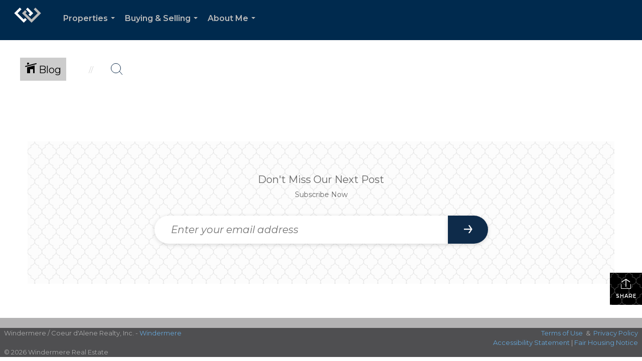

--- FILE ---
content_type: text/html; charset=utf-8
request_url: https://www.google.com/recaptcha/api2/anchor?ar=1&k=6LdmtrYUAAAAAAHk0DIYZUZov8ZzYGbtAIozmHtV&co=aHR0cHM6Ly9kcmVhbWluZ29maWRhaG8uY29tOjQ0Mw..&hl=en&v=PoyoqOPhxBO7pBk68S4YbpHZ&size=invisible&anchor-ms=20000&execute-ms=30000&cb=t06z93suvaig
body_size: 48708
content:
<!DOCTYPE HTML><html dir="ltr" lang="en"><head><meta http-equiv="Content-Type" content="text/html; charset=UTF-8">
<meta http-equiv="X-UA-Compatible" content="IE=edge">
<title>reCAPTCHA</title>
<style type="text/css">
/* cyrillic-ext */
@font-face {
  font-family: 'Roboto';
  font-style: normal;
  font-weight: 400;
  font-stretch: 100%;
  src: url(//fonts.gstatic.com/s/roboto/v48/KFO7CnqEu92Fr1ME7kSn66aGLdTylUAMa3GUBHMdazTgWw.woff2) format('woff2');
  unicode-range: U+0460-052F, U+1C80-1C8A, U+20B4, U+2DE0-2DFF, U+A640-A69F, U+FE2E-FE2F;
}
/* cyrillic */
@font-face {
  font-family: 'Roboto';
  font-style: normal;
  font-weight: 400;
  font-stretch: 100%;
  src: url(//fonts.gstatic.com/s/roboto/v48/KFO7CnqEu92Fr1ME7kSn66aGLdTylUAMa3iUBHMdazTgWw.woff2) format('woff2');
  unicode-range: U+0301, U+0400-045F, U+0490-0491, U+04B0-04B1, U+2116;
}
/* greek-ext */
@font-face {
  font-family: 'Roboto';
  font-style: normal;
  font-weight: 400;
  font-stretch: 100%;
  src: url(//fonts.gstatic.com/s/roboto/v48/KFO7CnqEu92Fr1ME7kSn66aGLdTylUAMa3CUBHMdazTgWw.woff2) format('woff2');
  unicode-range: U+1F00-1FFF;
}
/* greek */
@font-face {
  font-family: 'Roboto';
  font-style: normal;
  font-weight: 400;
  font-stretch: 100%;
  src: url(//fonts.gstatic.com/s/roboto/v48/KFO7CnqEu92Fr1ME7kSn66aGLdTylUAMa3-UBHMdazTgWw.woff2) format('woff2');
  unicode-range: U+0370-0377, U+037A-037F, U+0384-038A, U+038C, U+038E-03A1, U+03A3-03FF;
}
/* math */
@font-face {
  font-family: 'Roboto';
  font-style: normal;
  font-weight: 400;
  font-stretch: 100%;
  src: url(//fonts.gstatic.com/s/roboto/v48/KFO7CnqEu92Fr1ME7kSn66aGLdTylUAMawCUBHMdazTgWw.woff2) format('woff2');
  unicode-range: U+0302-0303, U+0305, U+0307-0308, U+0310, U+0312, U+0315, U+031A, U+0326-0327, U+032C, U+032F-0330, U+0332-0333, U+0338, U+033A, U+0346, U+034D, U+0391-03A1, U+03A3-03A9, U+03B1-03C9, U+03D1, U+03D5-03D6, U+03F0-03F1, U+03F4-03F5, U+2016-2017, U+2034-2038, U+203C, U+2040, U+2043, U+2047, U+2050, U+2057, U+205F, U+2070-2071, U+2074-208E, U+2090-209C, U+20D0-20DC, U+20E1, U+20E5-20EF, U+2100-2112, U+2114-2115, U+2117-2121, U+2123-214F, U+2190, U+2192, U+2194-21AE, U+21B0-21E5, U+21F1-21F2, U+21F4-2211, U+2213-2214, U+2216-22FF, U+2308-230B, U+2310, U+2319, U+231C-2321, U+2336-237A, U+237C, U+2395, U+239B-23B7, U+23D0, U+23DC-23E1, U+2474-2475, U+25AF, U+25B3, U+25B7, U+25BD, U+25C1, U+25CA, U+25CC, U+25FB, U+266D-266F, U+27C0-27FF, U+2900-2AFF, U+2B0E-2B11, U+2B30-2B4C, U+2BFE, U+3030, U+FF5B, U+FF5D, U+1D400-1D7FF, U+1EE00-1EEFF;
}
/* symbols */
@font-face {
  font-family: 'Roboto';
  font-style: normal;
  font-weight: 400;
  font-stretch: 100%;
  src: url(//fonts.gstatic.com/s/roboto/v48/KFO7CnqEu92Fr1ME7kSn66aGLdTylUAMaxKUBHMdazTgWw.woff2) format('woff2');
  unicode-range: U+0001-000C, U+000E-001F, U+007F-009F, U+20DD-20E0, U+20E2-20E4, U+2150-218F, U+2190, U+2192, U+2194-2199, U+21AF, U+21E6-21F0, U+21F3, U+2218-2219, U+2299, U+22C4-22C6, U+2300-243F, U+2440-244A, U+2460-24FF, U+25A0-27BF, U+2800-28FF, U+2921-2922, U+2981, U+29BF, U+29EB, U+2B00-2BFF, U+4DC0-4DFF, U+FFF9-FFFB, U+10140-1018E, U+10190-1019C, U+101A0, U+101D0-101FD, U+102E0-102FB, U+10E60-10E7E, U+1D2C0-1D2D3, U+1D2E0-1D37F, U+1F000-1F0FF, U+1F100-1F1AD, U+1F1E6-1F1FF, U+1F30D-1F30F, U+1F315, U+1F31C, U+1F31E, U+1F320-1F32C, U+1F336, U+1F378, U+1F37D, U+1F382, U+1F393-1F39F, U+1F3A7-1F3A8, U+1F3AC-1F3AF, U+1F3C2, U+1F3C4-1F3C6, U+1F3CA-1F3CE, U+1F3D4-1F3E0, U+1F3ED, U+1F3F1-1F3F3, U+1F3F5-1F3F7, U+1F408, U+1F415, U+1F41F, U+1F426, U+1F43F, U+1F441-1F442, U+1F444, U+1F446-1F449, U+1F44C-1F44E, U+1F453, U+1F46A, U+1F47D, U+1F4A3, U+1F4B0, U+1F4B3, U+1F4B9, U+1F4BB, U+1F4BF, U+1F4C8-1F4CB, U+1F4D6, U+1F4DA, U+1F4DF, U+1F4E3-1F4E6, U+1F4EA-1F4ED, U+1F4F7, U+1F4F9-1F4FB, U+1F4FD-1F4FE, U+1F503, U+1F507-1F50B, U+1F50D, U+1F512-1F513, U+1F53E-1F54A, U+1F54F-1F5FA, U+1F610, U+1F650-1F67F, U+1F687, U+1F68D, U+1F691, U+1F694, U+1F698, U+1F6AD, U+1F6B2, U+1F6B9-1F6BA, U+1F6BC, U+1F6C6-1F6CF, U+1F6D3-1F6D7, U+1F6E0-1F6EA, U+1F6F0-1F6F3, U+1F6F7-1F6FC, U+1F700-1F7FF, U+1F800-1F80B, U+1F810-1F847, U+1F850-1F859, U+1F860-1F887, U+1F890-1F8AD, U+1F8B0-1F8BB, U+1F8C0-1F8C1, U+1F900-1F90B, U+1F93B, U+1F946, U+1F984, U+1F996, U+1F9E9, U+1FA00-1FA6F, U+1FA70-1FA7C, U+1FA80-1FA89, U+1FA8F-1FAC6, U+1FACE-1FADC, U+1FADF-1FAE9, U+1FAF0-1FAF8, U+1FB00-1FBFF;
}
/* vietnamese */
@font-face {
  font-family: 'Roboto';
  font-style: normal;
  font-weight: 400;
  font-stretch: 100%;
  src: url(//fonts.gstatic.com/s/roboto/v48/KFO7CnqEu92Fr1ME7kSn66aGLdTylUAMa3OUBHMdazTgWw.woff2) format('woff2');
  unicode-range: U+0102-0103, U+0110-0111, U+0128-0129, U+0168-0169, U+01A0-01A1, U+01AF-01B0, U+0300-0301, U+0303-0304, U+0308-0309, U+0323, U+0329, U+1EA0-1EF9, U+20AB;
}
/* latin-ext */
@font-face {
  font-family: 'Roboto';
  font-style: normal;
  font-weight: 400;
  font-stretch: 100%;
  src: url(//fonts.gstatic.com/s/roboto/v48/KFO7CnqEu92Fr1ME7kSn66aGLdTylUAMa3KUBHMdazTgWw.woff2) format('woff2');
  unicode-range: U+0100-02BA, U+02BD-02C5, U+02C7-02CC, U+02CE-02D7, U+02DD-02FF, U+0304, U+0308, U+0329, U+1D00-1DBF, U+1E00-1E9F, U+1EF2-1EFF, U+2020, U+20A0-20AB, U+20AD-20C0, U+2113, U+2C60-2C7F, U+A720-A7FF;
}
/* latin */
@font-face {
  font-family: 'Roboto';
  font-style: normal;
  font-weight: 400;
  font-stretch: 100%;
  src: url(//fonts.gstatic.com/s/roboto/v48/KFO7CnqEu92Fr1ME7kSn66aGLdTylUAMa3yUBHMdazQ.woff2) format('woff2');
  unicode-range: U+0000-00FF, U+0131, U+0152-0153, U+02BB-02BC, U+02C6, U+02DA, U+02DC, U+0304, U+0308, U+0329, U+2000-206F, U+20AC, U+2122, U+2191, U+2193, U+2212, U+2215, U+FEFF, U+FFFD;
}
/* cyrillic-ext */
@font-face {
  font-family: 'Roboto';
  font-style: normal;
  font-weight: 500;
  font-stretch: 100%;
  src: url(//fonts.gstatic.com/s/roboto/v48/KFO7CnqEu92Fr1ME7kSn66aGLdTylUAMa3GUBHMdazTgWw.woff2) format('woff2');
  unicode-range: U+0460-052F, U+1C80-1C8A, U+20B4, U+2DE0-2DFF, U+A640-A69F, U+FE2E-FE2F;
}
/* cyrillic */
@font-face {
  font-family: 'Roboto';
  font-style: normal;
  font-weight: 500;
  font-stretch: 100%;
  src: url(//fonts.gstatic.com/s/roboto/v48/KFO7CnqEu92Fr1ME7kSn66aGLdTylUAMa3iUBHMdazTgWw.woff2) format('woff2');
  unicode-range: U+0301, U+0400-045F, U+0490-0491, U+04B0-04B1, U+2116;
}
/* greek-ext */
@font-face {
  font-family: 'Roboto';
  font-style: normal;
  font-weight: 500;
  font-stretch: 100%;
  src: url(//fonts.gstatic.com/s/roboto/v48/KFO7CnqEu92Fr1ME7kSn66aGLdTylUAMa3CUBHMdazTgWw.woff2) format('woff2');
  unicode-range: U+1F00-1FFF;
}
/* greek */
@font-face {
  font-family: 'Roboto';
  font-style: normal;
  font-weight: 500;
  font-stretch: 100%;
  src: url(//fonts.gstatic.com/s/roboto/v48/KFO7CnqEu92Fr1ME7kSn66aGLdTylUAMa3-UBHMdazTgWw.woff2) format('woff2');
  unicode-range: U+0370-0377, U+037A-037F, U+0384-038A, U+038C, U+038E-03A1, U+03A3-03FF;
}
/* math */
@font-face {
  font-family: 'Roboto';
  font-style: normal;
  font-weight: 500;
  font-stretch: 100%;
  src: url(//fonts.gstatic.com/s/roboto/v48/KFO7CnqEu92Fr1ME7kSn66aGLdTylUAMawCUBHMdazTgWw.woff2) format('woff2');
  unicode-range: U+0302-0303, U+0305, U+0307-0308, U+0310, U+0312, U+0315, U+031A, U+0326-0327, U+032C, U+032F-0330, U+0332-0333, U+0338, U+033A, U+0346, U+034D, U+0391-03A1, U+03A3-03A9, U+03B1-03C9, U+03D1, U+03D5-03D6, U+03F0-03F1, U+03F4-03F5, U+2016-2017, U+2034-2038, U+203C, U+2040, U+2043, U+2047, U+2050, U+2057, U+205F, U+2070-2071, U+2074-208E, U+2090-209C, U+20D0-20DC, U+20E1, U+20E5-20EF, U+2100-2112, U+2114-2115, U+2117-2121, U+2123-214F, U+2190, U+2192, U+2194-21AE, U+21B0-21E5, U+21F1-21F2, U+21F4-2211, U+2213-2214, U+2216-22FF, U+2308-230B, U+2310, U+2319, U+231C-2321, U+2336-237A, U+237C, U+2395, U+239B-23B7, U+23D0, U+23DC-23E1, U+2474-2475, U+25AF, U+25B3, U+25B7, U+25BD, U+25C1, U+25CA, U+25CC, U+25FB, U+266D-266F, U+27C0-27FF, U+2900-2AFF, U+2B0E-2B11, U+2B30-2B4C, U+2BFE, U+3030, U+FF5B, U+FF5D, U+1D400-1D7FF, U+1EE00-1EEFF;
}
/* symbols */
@font-face {
  font-family: 'Roboto';
  font-style: normal;
  font-weight: 500;
  font-stretch: 100%;
  src: url(//fonts.gstatic.com/s/roboto/v48/KFO7CnqEu92Fr1ME7kSn66aGLdTylUAMaxKUBHMdazTgWw.woff2) format('woff2');
  unicode-range: U+0001-000C, U+000E-001F, U+007F-009F, U+20DD-20E0, U+20E2-20E4, U+2150-218F, U+2190, U+2192, U+2194-2199, U+21AF, U+21E6-21F0, U+21F3, U+2218-2219, U+2299, U+22C4-22C6, U+2300-243F, U+2440-244A, U+2460-24FF, U+25A0-27BF, U+2800-28FF, U+2921-2922, U+2981, U+29BF, U+29EB, U+2B00-2BFF, U+4DC0-4DFF, U+FFF9-FFFB, U+10140-1018E, U+10190-1019C, U+101A0, U+101D0-101FD, U+102E0-102FB, U+10E60-10E7E, U+1D2C0-1D2D3, U+1D2E0-1D37F, U+1F000-1F0FF, U+1F100-1F1AD, U+1F1E6-1F1FF, U+1F30D-1F30F, U+1F315, U+1F31C, U+1F31E, U+1F320-1F32C, U+1F336, U+1F378, U+1F37D, U+1F382, U+1F393-1F39F, U+1F3A7-1F3A8, U+1F3AC-1F3AF, U+1F3C2, U+1F3C4-1F3C6, U+1F3CA-1F3CE, U+1F3D4-1F3E0, U+1F3ED, U+1F3F1-1F3F3, U+1F3F5-1F3F7, U+1F408, U+1F415, U+1F41F, U+1F426, U+1F43F, U+1F441-1F442, U+1F444, U+1F446-1F449, U+1F44C-1F44E, U+1F453, U+1F46A, U+1F47D, U+1F4A3, U+1F4B0, U+1F4B3, U+1F4B9, U+1F4BB, U+1F4BF, U+1F4C8-1F4CB, U+1F4D6, U+1F4DA, U+1F4DF, U+1F4E3-1F4E6, U+1F4EA-1F4ED, U+1F4F7, U+1F4F9-1F4FB, U+1F4FD-1F4FE, U+1F503, U+1F507-1F50B, U+1F50D, U+1F512-1F513, U+1F53E-1F54A, U+1F54F-1F5FA, U+1F610, U+1F650-1F67F, U+1F687, U+1F68D, U+1F691, U+1F694, U+1F698, U+1F6AD, U+1F6B2, U+1F6B9-1F6BA, U+1F6BC, U+1F6C6-1F6CF, U+1F6D3-1F6D7, U+1F6E0-1F6EA, U+1F6F0-1F6F3, U+1F6F7-1F6FC, U+1F700-1F7FF, U+1F800-1F80B, U+1F810-1F847, U+1F850-1F859, U+1F860-1F887, U+1F890-1F8AD, U+1F8B0-1F8BB, U+1F8C0-1F8C1, U+1F900-1F90B, U+1F93B, U+1F946, U+1F984, U+1F996, U+1F9E9, U+1FA00-1FA6F, U+1FA70-1FA7C, U+1FA80-1FA89, U+1FA8F-1FAC6, U+1FACE-1FADC, U+1FADF-1FAE9, U+1FAF0-1FAF8, U+1FB00-1FBFF;
}
/* vietnamese */
@font-face {
  font-family: 'Roboto';
  font-style: normal;
  font-weight: 500;
  font-stretch: 100%;
  src: url(//fonts.gstatic.com/s/roboto/v48/KFO7CnqEu92Fr1ME7kSn66aGLdTylUAMa3OUBHMdazTgWw.woff2) format('woff2');
  unicode-range: U+0102-0103, U+0110-0111, U+0128-0129, U+0168-0169, U+01A0-01A1, U+01AF-01B0, U+0300-0301, U+0303-0304, U+0308-0309, U+0323, U+0329, U+1EA0-1EF9, U+20AB;
}
/* latin-ext */
@font-face {
  font-family: 'Roboto';
  font-style: normal;
  font-weight: 500;
  font-stretch: 100%;
  src: url(//fonts.gstatic.com/s/roboto/v48/KFO7CnqEu92Fr1ME7kSn66aGLdTylUAMa3KUBHMdazTgWw.woff2) format('woff2');
  unicode-range: U+0100-02BA, U+02BD-02C5, U+02C7-02CC, U+02CE-02D7, U+02DD-02FF, U+0304, U+0308, U+0329, U+1D00-1DBF, U+1E00-1E9F, U+1EF2-1EFF, U+2020, U+20A0-20AB, U+20AD-20C0, U+2113, U+2C60-2C7F, U+A720-A7FF;
}
/* latin */
@font-face {
  font-family: 'Roboto';
  font-style: normal;
  font-weight: 500;
  font-stretch: 100%;
  src: url(//fonts.gstatic.com/s/roboto/v48/KFO7CnqEu92Fr1ME7kSn66aGLdTylUAMa3yUBHMdazQ.woff2) format('woff2');
  unicode-range: U+0000-00FF, U+0131, U+0152-0153, U+02BB-02BC, U+02C6, U+02DA, U+02DC, U+0304, U+0308, U+0329, U+2000-206F, U+20AC, U+2122, U+2191, U+2193, U+2212, U+2215, U+FEFF, U+FFFD;
}
/* cyrillic-ext */
@font-face {
  font-family: 'Roboto';
  font-style: normal;
  font-weight: 900;
  font-stretch: 100%;
  src: url(//fonts.gstatic.com/s/roboto/v48/KFO7CnqEu92Fr1ME7kSn66aGLdTylUAMa3GUBHMdazTgWw.woff2) format('woff2');
  unicode-range: U+0460-052F, U+1C80-1C8A, U+20B4, U+2DE0-2DFF, U+A640-A69F, U+FE2E-FE2F;
}
/* cyrillic */
@font-face {
  font-family: 'Roboto';
  font-style: normal;
  font-weight: 900;
  font-stretch: 100%;
  src: url(//fonts.gstatic.com/s/roboto/v48/KFO7CnqEu92Fr1ME7kSn66aGLdTylUAMa3iUBHMdazTgWw.woff2) format('woff2');
  unicode-range: U+0301, U+0400-045F, U+0490-0491, U+04B0-04B1, U+2116;
}
/* greek-ext */
@font-face {
  font-family: 'Roboto';
  font-style: normal;
  font-weight: 900;
  font-stretch: 100%;
  src: url(//fonts.gstatic.com/s/roboto/v48/KFO7CnqEu92Fr1ME7kSn66aGLdTylUAMa3CUBHMdazTgWw.woff2) format('woff2');
  unicode-range: U+1F00-1FFF;
}
/* greek */
@font-face {
  font-family: 'Roboto';
  font-style: normal;
  font-weight: 900;
  font-stretch: 100%;
  src: url(//fonts.gstatic.com/s/roboto/v48/KFO7CnqEu92Fr1ME7kSn66aGLdTylUAMa3-UBHMdazTgWw.woff2) format('woff2');
  unicode-range: U+0370-0377, U+037A-037F, U+0384-038A, U+038C, U+038E-03A1, U+03A3-03FF;
}
/* math */
@font-face {
  font-family: 'Roboto';
  font-style: normal;
  font-weight: 900;
  font-stretch: 100%;
  src: url(//fonts.gstatic.com/s/roboto/v48/KFO7CnqEu92Fr1ME7kSn66aGLdTylUAMawCUBHMdazTgWw.woff2) format('woff2');
  unicode-range: U+0302-0303, U+0305, U+0307-0308, U+0310, U+0312, U+0315, U+031A, U+0326-0327, U+032C, U+032F-0330, U+0332-0333, U+0338, U+033A, U+0346, U+034D, U+0391-03A1, U+03A3-03A9, U+03B1-03C9, U+03D1, U+03D5-03D6, U+03F0-03F1, U+03F4-03F5, U+2016-2017, U+2034-2038, U+203C, U+2040, U+2043, U+2047, U+2050, U+2057, U+205F, U+2070-2071, U+2074-208E, U+2090-209C, U+20D0-20DC, U+20E1, U+20E5-20EF, U+2100-2112, U+2114-2115, U+2117-2121, U+2123-214F, U+2190, U+2192, U+2194-21AE, U+21B0-21E5, U+21F1-21F2, U+21F4-2211, U+2213-2214, U+2216-22FF, U+2308-230B, U+2310, U+2319, U+231C-2321, U+2336-237A, U+237C, U+2395, U+239B-23B7, U+23D0, U+23DC-23E1, U+2474-2475, U+25AF, U+25B3, U+25B7, U+25BD, U+25C1, U+25CA, U+25CC, U+25FB, U+266D-266F, U+27C0-27FF, U+2900-2AFF, U+2B0E-2B11, U+2B30-2B4C, U+2BFE, U+3030, U+FF5B, U+FF5D, U+1D400-1D7FF, U+1EE00-1EEFF;
}
/* symbols */
@font-face {
  font-family: 'Roboto';
  font-style: normal;
  font-weight: 900;
  font-stretch: 100%;
  src: url(//fonts.gstatic.com/s/roboto/v48/KFO7CnqEu92Fr1ME7kSn66aGLdTylUAMaxKUBHMdazTgWw.woff2) format('woff2');
  unicode-range: U+0001-000C, U+000E-001F, U+007F-009F, U+20DD-20E0, U+20E2-20E4, U+2150-218F, U+2190, U+2192, U+2194-2199, U+21AF, U+21E6-21F0, U+21F3, U+2218-2219, U+2299, U+22C4-22C6, U+2300-243F, U+2440-244A, U+2460-24FF, U+25A0-27BF, U+2800-28FF, U+2921-2922, U+2981, U+29BF, U+29EB, U+2B00-2BFF, U+4DC0-4DFF, U+FFF9-FFFB, U+10140-1018E, U+10190-1019C, U+101A0, U+101D0-101FD, U+102E0-102FB, U+10E60-10E7E, U+1D2C0-1D2D3, U+1D2E0-1D37F, U+1F000-1F0FF, U+1F100-1F1AD, U+1F1E6-1F1FF, U+1F30D-1F30F, U+1F315, U+1F31C, U+1F31E, U+1F320-1F32C, U+1F336, U+1F378, U+1F37D, U+1F382, U+1F393-1F39F, U+1F3A7-1F3A8, U+1F3AC-1F3AF, U+1F3C2, U+1F3C4-1F3C6, U+1F3CA-1F3CE, U+1F3D4-1F3E0, U+1F3ED, U+1F3F1-1F3F3, U+1F3F5-1F3F7, U+1F408, U+1F415, U+1F41F, U+1F426, U+1F43F, U+1F441-1F442, U+1F444, U+1F446-1F449, U+1F44C-1F44E, U+1F453, U+1F46A, U+1F47D, U+1F4A3, U+1F4B0, U+1F4B3, U+1F4B9, U+1F4BB, U+1F4BF, U+1F4C8-1F4CB, U+1F4D6, U+1F4DA, U+1F4DF, U+1F4E3-1F4E6, U+1F4EA-1F4ED, U+1F4F7, U+1F4F9-1F4FB, U+1F4FD-1F4FE, U+1F503, U+1F507-1F50B, U+1F50D, U+1F512-1F513, U+1F53E-1F54A, U+1F54F-1F5FA, U+1F610, U+1F650-1F67F, U+1F687, U+1F68D, U+1F691, U+1F694, U+1F698, U+1F6AD, U+1F6B2, U+1F6B9-1F6BA, U+1F6BC, U+1F6C6-1F6CF, U+1F6D3-1F6D7, U+1F6E0-1F6EA, U+1F6F0-1F6F3, U+1F6F7-1F6FC, U+1F700-1F7FF, U+1F800-1F80B, U+1F810-1F847, U+1F850-1F859, U+1F860-1F887, U+1F890-1F8AD, U+1F8B0-1F8BB, U+1F8C0-1F8C1, U+1F900-1F90B, U+1F93B, U+1F946, U+1F984, U+1F996, U+1F9E9, U+1FA00-1FA6F, U+1FA70-1FA7C, U+1FA80-1FA89, U+1FA8F-1FAC6, U+1FACE-1FADC, U+1FADF-1FAE9, U+1FAF0-1FAF8, U+1FB00-1FBFF;
}
/* vietnamese */
@font-face {
  font-family: 'Roboto';
  font-style: normal;
  font-weight: 900;
  font-stretch: 100%;
  src: url(//fonts.gstatic.com/s/roboto/v48/KFO7CnqEu92Fr1ME7kSn66aGLdTylUAMa3OUBHMdazTgWw.woff2) format('woff2');
  unicode-range: U+0102-0103, U+0110-0111, U+0128-0129, U+0168-0169, U+01A0-01A1, U+01AF-01B0, U+0300-0301, U+0303-0304, U+0308-0309, U+0323, U+0329, U+1EA0-1EF9, U+20AB;
}
/* latin-ext */
@font-face {
  font-family: 'Roboto';
  font-style: normal;
  font-weight: 900;
  font-stretch: 100%;
  src: url(//fonts.gstatic.com/s/roboto/v48/KFO7CnqEu92Fr1ME7kSn66aGLdTylUAMa3KUBHMdazTgWw.woff2) format('woff2');
  unicode-range: U+0100-02BA, U+02BD-02C5, U+02C7-02CC, U+02CE-02D7, U+02DD-02FF, U+0304, U+0308, U+0329, U+1D00-1DBF, U+1E00-1E9F, U+1EF2-1EFF, U+2020, U+20A0-20AB, U+20AD-20C0, U+2113, U+2C60-2C7F, U+A720-A7FF;
}
/* latin */
@font-face {
  font-family: 'Roboto';
  font-style: normal;
  font-weight: 900;
  font-stretch: 100%;
  src: url(//fonts.gstatic.com/s/roboto/v48/KFO7CnqEu92Fr1ME7kSn66aGLdTylUAMa3yUBHMdazQ.woff2) format('woff2');
  unicode-range: U+0000-00FF, U+0131, U+0152-0153, U+02BB-02BC, U+02C6, U+02DA, U+02DC, U+0304, U+0308, U+0329, U+2000-206F, U+20AC, U+2122, U+2191, U+2193, U+2212, U+2215, U+FEFF, U+FFFD;
}

</style>
<link rel="stylesheet" type="text/css" href="https://www.gstatic.com/recaptcha/releases/PoyoqOPhxBO7pBk68S4YbpHZ/styles__ltr.css">
<script nonce="MYRlpwctENVk1CaWnINncg" type="text/javascript">window['__recaptcha_api'] = 'https://www.google.com/recaptcha/api2/';</script>
<script type="text/javascript" src="https://www.gstatic.com/recaptcha/releases/PoyoqOPhxBO7pBk68S4YbpHZ/recaptcha__en.js" nonce="MYRlpwctENVk1CaWnINncg">
      
    </script></head>
<body><div id="rc-anchor-alert" class="rc-anchor-alert"></div>
<input type="hidden" id="recaptcha-token" value="[base64]">
<script type="text/javascript" nonce="MYRlpwctENVk1CaWnINncg">
      recaptcha.anchor.Main.init("[\x22ainput\x22,[\x22bgdata\x22,\x22\x22,\[base64]/[base64]/[base64]/[base64]/[base64]/UltsKytdPUU6KEU8MjA0OD9SW2wrK109RT4+NnwxOTI6KChFJjY0NTEyKT09NTUyOTYmJk0rMTxjLmxlbmd0aCYmKGMuY2hhckNvZGVBdChNKzEpJjY0NTEyKT09NTYzMjA/[base64]/[base64]/[base64]/[base64]/[base64]/[base64]/[base64]\x22,\[base64]\x22,\x22wrITw5FBw6PDkn/[base64]/DrcKjw7PDtiLCrcKCw5rCqVrDqsKewqMVTVdUKE4mwprDpcO3awrDuhETacOWw69qw4U6w6dRI3nCh8OZJ3TCrMKBOcOHw7bDvQ9Yw7/CrENlwqZhwq7DuxfDjsODwotEGcKHwrvDrcOZw7rCtsKhwop4PQXDsAV8a8O+wrzCg8K4w6PDs8KEw6jCh8K7B8OaSGzCiMOkwqwVMUZ8H8O1IH/ClcKkwpLCi8OFccKjwrvDglXDkMKGwpTDjld2w7zCvMK7MsO0NsOWVF9aCMKnYT1vJgDClXV9w5FaPwlzMcOIw4/Dv1nDu1TDr8OZGMOGXMOGwqfCtMKOwqfCkCcww4hKw70QXGccwpvDncKrN3UZSsOdwrVJQcKnwrHChTDDlsKjP8KTeMKFesKLWcKgw6ZXwrJ0w48Pw64+wqELeRvDgxfCg1ZVw7Atw7csPC/CqcKrwoLCrsODFXTDqQnDpcKlwrjCuThVw7rDj8KqK8KdTsO0wqzDpVd2wpfCqAXDnMOSwpTCscKOFMKyBz01w5DCpUFIwogzwr9WO0lWbHPDtsOBwrRBbzZLw6/CgTXDijDDqywmPkZELQA3wqR0w4fClsOowp3Cn8K/T8Olw5cRwrcfwrEnwq3DksOJwp7DhsKhPsKpIDs1cn5KX8OVw61fw7Mgwo06wrDChRY+bGRUd8KLOMKRSlzCpMOiYG52wp/CocOHwp/CnHHDlWTClMOxwpvCtsKLw5M/wp/[base64]/[base64]/[base64]/DkMOqJcOmw6Nvw7lSw6UASm5IeBvDvD9HfcKpwrQKYiLDkcOFRG1tw59dScOjPMOkcx1+w50SKcOfw7HCm8KqQSfCu8O3IkoRw6QGeiF+csKuwrbCiFQgBMOCw6XChMKAwpPDjj3CvcOTw7fDssO/[base64]/asOkw6xPw7XDmDTCvm7Cgx82JRPDkB7CsGI3w6VZBmrCrsKow6rCtsO7w6Z2IMOodsOZJcOFAMKkwpMowoM4H8O3wpk1wq/[base64]/DvcKTw5jDohLCtsKBw6RGwo7DlyBXKkoGE1pmw7Utw4nCrzrCrSjDnGJEw41OBmIuOzDDpsOYHcOaw5slCy1/YTjDvcKub1BPeGMUQMOsUMKlDSJWSCTCkMOpa8KzPBBzShp2dQgiwp/Dvh1fF8KfwoDCoQ3CgCBnw60swoUvNFIsw6jCplzCu23DssKIw7t7w6ArV8Oiw7EGwp/CscKBK3/DoMOddMO/[base64]/Cp8OJwo3DrF7DiMOkw6bCksKlcE1qXRjCjgDCuMKuQC7DiBTDoTDDmsO3w7dSwph6w4fCksKUwpbDncO/VmnCq8KGw6llXzIzwrV7I8K/MMOWFsK4w5cNwrnCgsOlw6xKTsKkwrjDhB4gwpbDhcOBW8K0wrJrdsOVcsKYKsOcVMO5w73DmFHCtcKiFcK/c0TCsifDshIrwotWw6fDqG/[base64]/DiMKYwqLCgsKsNjVlwrxIUFfDukLCkmzClyLDnlHDu8OSag4Rw7TCjnrDmUABaAPCt8OEP8Onwr3CnsKYOcOJw5/DjsOdw719emwoakdvaS88woTDmMOgwrfCrzcWVh4Cwq/CmDxabsOuSF9UR8O/B1gyVTXCjMOgwrEqPHbDrzXDq1bCkMOrc8Onw40UVsOFw4XCvE/DkQTCnQHCv8KTSGMHwptBwq7Cu1jDiRkbw5hBBgEPWMONAsOEw5XCu8OlWgvDtsKqIMObwoZTFsKsw6IEwqTDoCcvGMKUVlIdbMO2woE4w6DChAfDjEkPJyfDicKTw5lZwrDCjHvDlsO3woBewrpNMSzCtiltwonCscOZA8Ktw6FNwpZRfsO/cnEzw6rCsAHDoMO7w48rUnIbU23CgVDCuQIRwpvDgTzCl8OgGlrCm8K2aGPCqcKmMlsZw6/DlMKIwqvDm8OifUgZa8KUw6ZbCE5gwpN/[base64]/RDQuBHt/wrTCgsOfJ8OtwqLCvcKsMRkJMDJbNEzDoBHDpMO+d2vCrMOIEcKOYcO3w59Aw5hQwo7ChmVbJcOhwoExVMO4w7DCu8OWNsOBcRjDqsKIcwjCoMOUFMOOw6jDtUfCj8OowoDDiV/CvTjCq1PDijwnwrJWw6k5TMOkwrMzQVBkwq3Djg/[base64]/DuU3DnsOSwprCkcKGwotXLnPCrmY/w6/CosODwpAvwp0fwqzDvWvDq2DCr8OQVcKpwpo5QD4rJMO/VMOPXRp4JSBhd8OUEsK/XMOKw5MJIy1Lwq3CscOIesOQJMOCwp7ChsK9w4LCsHTDknMJKsO7QcKnG8OxEMKHPsKFw4QzwqZ8wr3Dp8OAfB1nZ8K9w7TCumvDpV4gZ8KwACYmC0/[base64]/CqDzCo8KvbMOxC2jCu3bCmMK5YsKpwq1rwqnCvMKEDGLCtsOsfnxqwoVUeiLDl17DpFPCgALCmkFQw4V8w7p/w45cw4wxw6fDqMO4fcKDfMKVwpvCpcOXwotXQsOsFx/CscK4wonCv8KzwolPGXDCpnDCjMONDAU6w4fDuMKoECjCnFTCtT94w5LCg8OKWwtSZR4xwpoBw6bCsh4+w7JZasOmw5Y9w7k9w6LCmyEdw65DwpfDpEoWFMKZHcKHBlvDiGdqS8Ohwr9JwpXChCxJwqdawqcFW8K3w5IXwr/DvcKew79mT1bCs2rCqMOwTGfCssOnF1jCksKEwrJeVEYYECxkw54UQ8KqEHRdF3IgNMOJd8KYw6gaTSjDgXJFw7cIwrpkw4TCrUTClMOienswA8K7CgVlOk/DmUZjNsOMw48FS8KJRmrCpzEVLi/DkcOVw6bDn8K2w4zDkTXDpsKUNh7Ck8O7w5XCsMKNw6VKEUEnw69cEcOBwpN6w4w/KMKWJh3DosK9w7DDrcOJwo3DmVV9w5sAPcOPw5vDmgDDicOZEsOYw4FuwocPwp1ZwoBxWVbDjmIcw4l9MMOzw5BlHcKSbMObHBppw7rCryjCs13Cm1bDvW7Cp2nDkhoAbD7DhH/CskptYsOdwqghw5V/[base64]/w6zDpcKPwr/DrTJBwpLCsMKnw75gw6d9w7/Dn1sGKWjCuMOTAsO6w6ddw7nDqlfCqBU0w6Jqw6bCgiDDhCZrJcOiEVLDq8KVJyXDkxswB8K0wp3DksO+f8K5ZEpjw6JIJcKnw4LCk8KDw7nCmMKMTh0/w6nCjShxE8Kiw43CmyJrFjXDgMKOwoARw5bDnlR2NcOtwpvCuyfDiEhOwp7Ds8K4w4LCmcOJwrRhWsOXdgUxbsOFUQ9lOkAgw4vDoH8/wrFIwp0Vw7fDtRtuw4TCh209wppJw5xPZnLClMKfwoxgw6ZYOBFaw4taw7bCgMOhBApTVFrDj0LDlcOVwrvDhwdWw4Ufw7rDvzbDn8Kbw6vCmXlIw7pww54YdcKjwqjCrwHDjH44QFl/wrPCiiDDh3rCiVEqwo3CnxTDrkMTw5h8w6LDgzTDo8KjLsKdw4jCj8OQw686LBNPw49CMcKpwpTCoHTCuMKNw48dwrjChcK8wpPCpz5fw5HDiCEbBMOXOR1jwr3DjsK9w5bDlCp/dMOjIMKJw75fUsOhN3Rcwq58Z8OBw5x0w50aw4XCjUAlwq7DgMKow4nCusOUA2kVJMORLzzDtk/[base64]/CqsK8ExzDkMOFw5wqO33ClCrDk8Ojw6U1w6LDtsOkPwbDgMOYw6IgacOIwpjDmMKkOCt4WGjDvF4Iw5Z+IMK6OsOMwqcxwqBHw6XDu8OSF8OqwqVPwrbCmcKFw4Unw4bCkGbDv8OPCUZXwq7CskYhKMKlf8KVwoLCt8K/[base64]/wp9Gwr/DrErDssOjw79+HWt9w43DhMOow4JICW99w7bCiXLCscOzbcKhw6vCrUdewopgw7AWwpPCs8K5w4hlal7DuQPDrx7CncKRZMKEwok+w7nDoMKRCgLCtG/CoTbCk0DCnsK0XsO9XsKndk3DiMK8w5TCocO1UMKyw53DlcO3UsKdMMKWC8Oqw719ZsOANMOkw4/CjcK1wpA2w69nwowOwpkxw77Di8Kbw7zCi8KPZgUIJx9maUh4wqsAw7jCsMOPw7TCn2fCj8OJaHMZwqFQImUOw6l2cGzDljLCqSEcwrV6w79Xw4ROw6dEwpPDqxlmL8OOw6TDrC1PwrPClk3DtcKteMKcw7/Dn8KSwqfDssOmw6nDkDrCv3pdw4zCtWN3O8Onw6w7wqbCs1XCo8Kif8OTw7bDrsOyf8K0woAzSgzCnMOWOTVzB2B0F2VQPGPDksOCB0ksw4t6wp4MEzJjwqHDnMOJf0p0XMKSCVxmeC8RZsO9dsOMEMKXBcKjw6c1w6Fnwo44wrwTw7xWYjg/MT1gw7wyQwfDqsK7wq9lwovCiVvDmR/DncOqw4XCgRrCksOFIsK6w54pw73CumE/KiUvJMKeFl4EHMO4IcK1QSDCnBbDncKNJR5qwqJLw6pCwqDDlsKVXGItGMKuw7PCt2nDvifDjMOQwq/Cl2QITXcUw6JYwq7CgR3DpW7CiSJywoDCnRXDq1jCjyTDn8ODw6h/w7pRA3TDscO3wowfw6M+EcK1w6rDl8OHwp7CgQNEwrfClcK+IMOywqvDs8O4w7QFw77CpcKrwqI+wobCssK9w5tNw5/Cq04+wrbCmMKtw7Nkw7olw6gFMcOHTRfDmlLCtsKBwr41wrXDpMO2UBLCmsK/wqzCnFI4EMKFw4t1wqnCqMKmKcK6EiDChwLCoALDjUt7GcOOWTrChMKzwqlJwptcTMKCwqDCgRXCqcK8D1nCjCUPV8O9LsKWEmjDnATCnCPCm0BUWMOKwrbDgxsTCn5zCRY7ejZxw6RNXxTDlRbDncKfw5/Com4lawTDgxobI3TCtsK7w6knacKcdGEOwoZCLStnw7TCicOfw6bCqlpXwpl1WSU9woV9w4fCnT9SwqZ0OMKmwpvCocOMw6MZwqlIIMOnw7LDusKkM8OSwoPDvnnDqQ/[base64]/[base64]/DmzXCmMKmw7Y1w7/DrcK2fsOnRsO/asKibsKzwr80ZsKeJC08UsKgw4XCmMOzwrXCjcKWw77ClMO+HB1gPU/Cj8O3HG5UVw85Wi9lw5XCrcOWDAvCrMOxCmjClHoUwpIYwqrCuMK3w7pUKcKlwqcpdkbCkMOLw6NGIF/Dp0duw7rCv8OYw4XCmQXDvFXDgcKxwpc7w7YLUx8Vw4jCvxbCssKRwopLw5XCl8OlRsOkwpcVwqJpwpTDvmjDh8OtF33DkMOyw5PDksOqfcK5w70swpZRdkQRGDlZREjDpXZ3wo0Dw6TDoMKEw4XCqcODCsOow6EUYsO9RcKaw57DgzcFCEfCq2bDoB/DiMKnw4nCncOtwrknwpUvYzzCrxbCmlHDhU3Cr8OPw4dQJMK4wpB4V8KkHsOWLsOjw7TCh8K4w7xxwq1ow6XDmCsfwpcmwrjDo31/ZMODWsOHwrnDscOhRQAbwq/DnCBhUj9iAQTDn8KySMKkbjQSAcK0RMKFwoLClsOdw4jCh8OsYEXCpsKXAsONw5DCg8O4XR/CqHYSwo3ClcKQQznDgsOxwqLDsGLCgcORdsOpS8OtbsKUw6LCnsOlKsOTwolTw4taA8ORw79fwp0IeUpOwp57wo/DusOmwqp5wqjCs8OXwrl1w4/Dpz/DpsOCwonDi0wVbsOKw5bDp0Riw6B2K8Osw5tSW8KLJwYqw61cY8KqNRobw6s0w4NBwrcbTyxeHjbCucOLQCDCvRNow4nDiMKIw4nDl0HDrXvCpcKqw5hgw6HDrm1MLMOSw7MGw7bCpBPDjDjDqMOqw7DCm0/DicOFwpnDszLDucKjwqLCuMKywpHDjVkUcsOcw68Uw5vClcKfQ0XCicKUXUbDmynDpjQkwp/DlxjDr1DDscKPEUXCqMKaw59zc8KRGQopLAvDtVkPwqxFEyDDrUbDgMOKwr0ow5huw6x/TsOzwpo6EMKvwrJ9RBIjwqfDoMOZf8KQNgMaw5JOA8Kzw61hJzhKw6HDqsOEw5w/Y2/CqcObOcO7w4bCgMKDw7TCjznCisKyRQHDnn7Dm3fChzpcEMKDwqPCoy7Ck3E3eyzDgUc/[base64]/DkGIGwrsyQMObwqHCtXPCosOPw4NPBcKBw4DCmQrDpDbDnMODMSIjw4AKOXUbTsKkwo93FjzCpsKRwrcWw73ChMK0NAtew6tHwo/CpMKaKzEHU8KrIhJswpwCw6vDhg0kA8OVw4UsLXN1HGhkFkYXw7cdM8OZLcOWBzTCvsO4SGrCgXLCnMKLQ8O+C2YHTMOkw6tgQsOSch/DocO/OcKbw79ewr0uFFHCrcOvbsK7EgPDvcO7woguw7MJwpDCkcODw7glVnkSH8Kxw7UTb8OQwq4XwoYJwodGIsK6fGfCjcO6esOAB8OMGE3DusOVwp7CrsKbHHh5woHDqiUTX1zCu1/CvzE/w47DrS/ChgkvakLCnkFUwrPDmcOZwoDDoyI1w6fDtsOMw4TClB4fJ8Kew7tywoIoE8O3OBrCh8OSJ8KgJnLDj8KTw4cuwp4dKMKEwq3Dlxctw4/DtsO9ICLCihE9w5BHw6jDncOBwpwYwr7CiQ4WwoFnwpo5by/CkcOnF8KxMsOga8OYdcKqDD5bLl4BEHnCgMK5w6PDqXxXwpw+woXDoMOZLMKxwpLCjxofwqBcWn3DmDjDowU0w5I/[base64]/DrMKDw6d4CjArPMObw4bDmEAnGRXDlSDCqMOvwodbw4XDphPDocO/XcOVwo/CsMOnw6N4wpxdw5rCncKew75TwqdLw7XCocOoP8OOX8KBdE8rFcOvw7/Ct8OwOsKuw4/CrVzDtMOKbQDDncO8JDF4wrNYfcOqGsOWLcOLZcKWwqXDrH9uwqt4w702wqg/w7XCs8KMwojDilvDlnXDsHh7S8O9RsOIwqJYw5rDvirDtMK9XsOXw447bjUiw4UXwqkCcMK0wpwtFC8cw4PCsmgPc8OuX2TCvTpQw60YVnfDkcOJQsOLw7nDglURw43CsMKyXCTDuHgKw5InGsKge8ObYgtwAMKJw5/DucKPEwx8RC0xwpXDpzTCuV/[base64]/[base64]/CqsO4wqovw4wLw6fDtDrCsMKZw4pEw6d9wrBtwph1YMKMFEvCpMKiwqzDp8KZMcKuw6TDvU0cfMKiUX/Do3NMQMKCYsOFwqBBGlBkwpIrwqbCisO/[base64]/[base64]/[base64]/DuGgcN8KXw57DlcO5HVR5w4fCn3rDrU7DlT3DosKNUyRoF8O2G8OGw6hAw5TCh1vClsOMw6/[base64]/DjC/[base64]/DjMOGe1PDtMKuMnoKwpVLIcOdw7/CrgjCl1PDkwHDvMKWwovCjcO0T8KCaEXDslFiw6sQN8Kiwrhsw6QrEsOqPzDDi8KnbMOew7XDiMKwfXpFVcK/[base64]/CjcKyT8KZKlgrJ8OJB2XDr1XDh1fDqMK0dcOnw402YsO7w5DCrl0jwrXCtcKnXsKgwpbDpDPDoXZiwooLw7Y+wrtCwpcQw6BxU8KEV8KCw7rCvcOeIMK3ZDDDihQrcMOGwoPDkMOPw5BCSsOKH8OtwqTDhMKTd3V1wojCihPDsMOxP8OOwq3ChwvClxdTesO/[base64]/RH5hwr5nw5Znw6vDjjDCl8OFw7siwpkIw7rDi0J/NHbDtRnConRXEic+AMKCwo5ocsOUwpTDgsKvR8KlwrzCk8OaSiRZMXTDksKow6ACRUbDvkIXOSMcHsKNJwrCtsKGw4UzQyFERR/DgsKvJsOCPsKBwoPDn8OYLErDl0DDkx1rw4PDkcOZYUnCszMiXX/CgBsFw7d5NMO3NWTDqSXCpsONTEI/TkLCvhtTw5YxIQAlw4wLw64hdWbCvsOgw7fCsispL8KCZMKedsOhCGVPG8OwNsKOwqJ/w6LCjRAXawnClWdkDsOVMlhCIQ54JmoCWhfCuUzDgGXDlQIMwrcJw61FZMKrD3EeKcKyw5XChMOQw5HDrF1Qwqk5BsKXJMOKXnPDmVBfw7BBDnPDhhnCgcOaw77CgEhVUz/DgRRcfMOJwpYAaxo4V3oSQ2NWOErCv3bCgMKaCSzDrVLDgRnCnh/DuBPDmiXCoS7DvcOTBMKHRHXDtcOZHEAgAzx+ZDjCh0kuVit3bsKHw43Dm8OUO8O+bsOzbcKRQ2xUT21Cw5vCu8KwHEVCw7TDmlnCvMOKwoTDtk3ChERGwo9Xwrp4GsKvwoPChHA5wrfDgH/Cl8KALsOLw7chDcKxaShkVMKBw6V+wr3DjBDDm8KTw4LDjsKDwrIWw4fCgWXDjcK7NsO0w7PCjMOLwr/Cv2zCpH90fVbCvx0Vw7JGw5nChG7DiMKRwpDCvwtaG8OcwojDtcKhXcO/wqtAwojDvcOrwrTCl8OCw63DjMORFgQqWxovw69ubMOCFcKTHyRBXSN4w4PDhMO2wptnwqvDuy0dw4YewqPDpXDCgFRcw5LCmyDCmsO/[base64]/SMKHbMKdXsO/WSg8E8KkwqvDqwo2woMWWUXDuxDCtRLCg8OwETwdw43DrsOywpvCiMOdwpE1wpo0w54gw5ptwpEbwobDsMKqw6F/wr1MbXfCnsKVwr8Ewo5mw7hDHcOXFcKiwrrCucO0w7AeBlTDqcOsw7HComXChcKXw6vDl8OSwpEpCsOWSMKpbsOgfcKjwqpvZcO/cyN0woDDgTMjw6kZw7vDiSfCkcO4AsKQRSLDgMK/[base64]/[base64]/[base64]/DsnN4w4LDrAPDscO2wo3DsC7DmcKewpN6w5d/wr4Aw4cSGQrCrwXDkSgmw7nCowtcQcOgwoElwp5LI8Kpw4fCnMOqDsKzwrTDuDDDkBTCsibCiMKhb2YFw7h9Gl4mwrvCoXIxOljChcKBPcOUHkfDuMKHa8OdbsOlaATDsGbDv8OTTQggRsO9MMKGwpXDrX/[base64]/[base64]/MTdYwqNxZcOqTsK9wovDp8ONJFs9wqUPwrokIsOvw7ceCsKUw4RXZ8KvwpJYZsOQw54uC8K1VcO0BMKhDcOYecO0OXHCucKzw7pQwr/Dpw3DlGPChcKpwogWfAgkLF/CvcOuwqvDvjnCpcKWT8KfGRciRcKhwp1BPMOywpMfWsOywptYTcOENcOswpcyLcKLNMK0wr7ChS5Cw70uakrDlmbClMKFwq/[base64]/[base64]/Cui9nwrJmalHDp8KHwpfCt8OFflQkEx8Cw6kCbsKUwr1/L8OJwofDlsO9wr3CmMK2w5tRwq7Dp8O/w7t3woNjwpTDiSQLS8OlSUhowoDDhsO5wqlVw6ZCw7/DvxRTRMOnOMOMMF4CN2poBlY9USXCiwPCuSjDucKWwqUBwpjDmMOZfGQaVQtkwoxvAMOVwqrCrsOUwqJtYMKOw5pzJcOgwrddUcO5AELCvMKHS2fCusOVPGweN8OgwqdiaDl4DSLCn8OsWF0LMDTCr2Qew6bChjZ/wqzCgx/DoSZ/[base64]/wpkUGQfChMKTa8OlwrQgw5BCw4UcOsKNfVctwqxUw6MkOsKcw4TCkk0mYMKtX3dXw4TDtsOUw4kOw60Ew4AowpbDhcO8UMOkNMOtw7NGwqPCjyXClsKbEDtAXsKwTcKcU1BOTVXCgsOKb8O8w6UwGsKmwo5IwqB/wqpHZMKNwobCmsO5wqsNIcK5VMOxbjTDhMKCwonDgsK2wpTCjlVZLMKTwr7CsHMNw6vDg8KTUMO5w6rCicKSUzRNwovCqhMLw7vCl8KaYioeFcOQFSfDl8O0w4rDiV5jb8KSC0nCpMK2USF7RsOGQnptw6fCpmsvw4tsMEPDlsK1wrXDmMOQw6jDoMOrQ8O7w4/CusK4FsOTw6PDg8OYwr7DiXo7JcOKwqTDusOSw4sIEzwhRMOSw4bDiDROw7BZw5DDikp3wo/[base64]/Cl8Khw7cgwqHDqMOvwqFkwpzDoBcdw7tUEcKGT8OXNsKaw4/CtMObARLCmxoMwrITwowuwrQmwp1DaMOJw7rCiBoITcKwWG7CrsKINn/CqmdYZhPDkjXDvW7DiMKywro+woJ2OCbDtBsqw7nChsKcw7E2RMKeXQHDmDrDgcO6w4kRc8OJwr1/WcOgwo3Ct8Kvw6HCoMKtwqh6w7EFXsO6wpIJwoLCrjl/HsOSw4vCtCB2w6vCscOrAy9uw7h/wqTCgcKmw4giZcKrw6k5w7vDi8O4MsKyIcKuw7gjCDfCtcOWw647JR3CmjbCtgUMwpnCnxcfw5LCrsODaMOaBRM/w5nDucKpHxTDusKOPE3DtWfDlm3DkBMgUMOBOMODGcO5w4luwqoJwpLChcOIwqnCkTjDlMKywpYRworDnXnDvg9/Cx5/Pz7Ck8OewrEKG8KiwrZTwp5Uw54JT8Kqw4/Cl8OSd3ZbIMORwoh1w43CkSpoLcOqAE/Cu8OmcsKOYcObw4htw4FResO1BcKjNcOhw7fDkMKzw6vCj8OkYxXCvMO0wrwOw6rCkmRRwpUvwoXDq1tdwrbCp2BzwqTDncKIMhYGQcKow45MJFbDi3HDusKewpkTwq7CvX/DjsKPw50VVxwUw50vw7bCmMK7esKKworDtsKWw7A/w77CpMOiwrkyA8Ozwr4tw6vCtBovOVsfw43DvH09w4jCocKSAsOvwpZuJMOVXsOgwr9LwpLCvMO4worDqTzDhRnDjwzDn0vCucOkSm7Dk8OFw4RhSXrDqhfChUjDozfDtQMlwrjClsKvOEI2woM/w4nDrcOQwpIfI8K6SsKbw6I+wpxkdsOhw7rCtsOSw6NeZMOXbRPCniHClMOFUF7CkSFlCsOUwpgxw57Cr8KhAQDCvQgkPMOSCMK5PAskw542HsORP8O8SMOSwpFOwqVyGMOIw4Qceht6wpZWVcKrwppRw4Ftw6bCo1VoBcORwowBw5chwr/CqcO2wr/Cg8O1bsK7Aho/wrE9Y8Okw73CkCTCi8KzwrzClMKhSi/ClxnCuMKGSMOEK3kyBWQJw7rDqMOZwqAHwqJCw5hXw5FKDE9CPENcwqrCuU1/O8OlwozCjcKUXTvDh8KCV3AqwoJbDsOVwp3DlcOuwrIKJGcRw5NrQcKRUGjChsKXw5Yww5vDksO1HMKhE8OjWsO3AcKuwqDDpsO6wq7DhAjCoMOIR8O/[base64]/LsKHwrEkJxMww5k5w6fDk8KCwrhFTmfCh1rDh8OZw7Iowq9iwprDsThSKcKueRF3wpjDhHbDhcKsw6tAwovDu8OcKlECOcOSw5rCpcKvNcOBwqJVw6xyw4hbBsOiw7TCnMO/wpHCnsOIwok2EMOxHU3CtBNSwpEWw6VMBcKuDARnGRbCkMKJViZ7OG9iwoQNwofCuhfCkGhswo4HKcO3asK1wpwLb8OkDHk1wq7CtMKURsOZwo/DpF9aPcOMw4LDgMOsUgbDtMOoGsO0w5DDlcKRIsKFCcOUwoDDjS4xw5Qiw6rDuWVfDcKEbzc3w7rCpCXDusOSUcOoHsO6wpXCmcKIUsKTw7/DqsORwqN1PGUNwovCtsKfw4pOPcO9WcKSw4pRcsKLw6JfwqDCj8O+I8OIw7TDscKfB33DhxrDsMKPw6fCu8KWalRlFcOXQcOHwo0kwoQOEEIgVitzwq/Cq17CusK7dz/Don3CoWBuYXrDvCU7BMKbUsOVWkHDrFbDmMKMw719wpsrOAHDvMKZw4QYHlTCuw/DqlZKIcOtw7XDmwlcwqLCqsOmAnIPwoHCrMOLQ3zCiEwxwpxVecOdL8KEw67DhADDqcO3wpzDuMKMwqx2LcOGw5TCm0pqw6HClsOxRAXCpRgdFCrCvmTDl8O7wqhzET/[base64]/[base64]/DoU0dwonDh8K2wqzDoi0fLg9yaibCj8OnJD83wohUQsOPw79nWMKTLsKdw7XDhyHDvMKRw5zCqx4qwovDnwnCt8K7IMKAw6PCpi1hw4syFMOlw6FqAxbCv09CMMOOwonDtMKIw7LChQJpwr0+JDHDoVHCunLDnsKSbBhvw5vDk8O8w4PDi8KYwpvChMOGAAnCksOTw5/DsF0mwpHClnHDvcOHV8K7wpjCrcKEdw3DsWvDo8KaLMKtworCik9Uw57CgcOZw411IcKJP2fCksKcaxlfw4HCkT5sWMOWwoNyf8Krw550wo4Sw5Q+wpUlecKlw47Dn8KXwpbDlsO4Jm3CtDvCj0fClUh/w7XCsQEcS8Kyw4JqR8KsAD8LAiNkK8OCwovCgMKSw6bCscKQZcObD1AgP8KZRHIQwpXDs8Ozw43CicOKw4QHw7VaL8Oewr/DmCbDtmYCw5F6w59TwovDpVomLWVowox9w5HCqcKGRUIoasOSw4InFkBUwqljw7EOEnMoworDuXPDqVUAbMKPawjCrMOWNEhfK0nDtMKIwpjCkhEvdcOkw7jCsB5QDVzDogvDiEIAwpB0J8Kcw5bChsOJIioVw6jCvSjDkxZEwoJ8w5rDsE1NZkI/w6HCmMKyEsObFyLCjE7DlsKbwp3Drz8fScK6W2nDjATChMOowqh7ZTrCssKGdCsHHhLDr8ODwoJxw4vDiMO+w4/DqcOwwqTChy7Ctl8/[base64]/[base64]/DhcKmwpHCj8OBWcOETMKmNMK4TzrDv8OBFj8Mw7RfDsOKw7EEwqXDv8KQagh0w7gIQ8KkYcOgGjnDimjDrcKuJsO6DsOxTsOffX9Ow4oewoQ9w7tjV8Onw4zCnV/Ds8OCw4XDjMKUw4rCt8Oaw4PCusOUw7HDgg9NY20MWcO9wpZQR3PChhjDgjbChMK5O8O7w60+X8KcFMOHfcOLcWtKccOMEHt2LV7CuQXDviJdLMOmw6LDqcOzw6s1NHPDl0UxwoLDmA/Cs09Tw6TDvsK1CzbDoUvCqsOgCmvDjDXCkcO/LMKVb8Krw4nCosK0wpUtw7vCh8ORcDjClSbCmyPCvUBnw4fDtGYIamInWsOJQcKdwobDp8KuIcKawrNCJMOswrTDu8KJw47DmsKHwprCrRrCpxrCqnlyPlDDlwPCmxPCpMO4LsKgdWEgLHfCkcOXKi/CtsOjw77DlMOeAyNowqbDiwvDjsO4w7Fgw5IRCMKTIcKDSsKzGQfDjULCoMOeOlwww6FJw7hHwrHDughkWkVsOMOfw7ceYjPCiMODB8K4PsKAw7Nkw63DsDbCvUTCinjDjcKIJsKNDHRnOyFEf8KZHcO/BsO2GGobw7/Cs3LDpMOPRsKgwr/[base64]/ChinDq1dSwrDCtDrCswrCuMOFwoBYwrVZKjtCJMOWwq3DiRAVwp7CoS4fwo3CvUsMwoUJw5lqw4YOwrrCv8OeIcOiwopnTW19w6/DqXvCvcKfFnFnwqHCvAgfM8KdJDsQAA0DEsOHwqTDrsKmd8Kewr3DoR7DniXCoGxww6HClwPCngHCo8KLI0M1wq/CuDjDrTLDq8OxYRdqYcKXw64KHS/DtcOzw43DnsKULMOgwpZqPV8AUXHCg2bClMK5CMKvXD/CqShyL8KPw4k4wrUgwqzCocK0wp/CusKMXsOSWk/[base64]/w5vCj2t9wqBbwpjCiXHCv8KVw6DDs8OHW8OYw79LGRl7wpTCkMOfw58tw5nCi8KfAxnDnQ7Dr1DDmMO6ccKew61qw6p/wptWw4YZw69Jw7/Do8KwQ8KnwovCncKEYcKMZcKdLsKwWsOxw6/CiVIewr0DwqMdw5rCkiTDr1zCglTDiHDChxvCjCxCX14KwobCiR/Dm8KxJSgfMi3DlsKmTgHCsT7DhDzCkMK5w6/DqsK8AGXCmxEBwqEew7NKwqBGwplSZcKpM15QIn3CpMOgw4d7w5gwK8OEwrVgw6TDgSjCvMKpS8Ocw6zCucKWSMO5wp/[base64]/CgSQ4wpHDsMOVwpXCucKdwpHCo8OlNsKmwr1FwocTwo5Qw6nCkz0kw4/DpyrDjVLDojdnd8OQwr1sw4FJLcO9wpPDssK5dW7Dvx8gLATDrcOjbcOkwrrCj0HCjyAlJsKDwrFPwq1fLjFkw4vDgsKscsKBVcK/wppswprDp3jDrMO6BTDDpSDCi8O/w6dFZCPDtWFpwogrw7UQGkzDosOow5l9CkrCgsK9YBTDnUw6wpXCrBvChWvDihQCwqDDlR/DrjggPURgwoHCmR/[base64]/SBDCrF5UQ8Oswo7CvsKXwpAdZE9rWhDDtcKow4ZlfsO9Ow7Ds8KbMh/DssONw7M7TsKtLcOxX8KmDMOMwogFwpHDogs0wqtaw5bDnBVFw77Drmobwr/DjXhOAMO8wrV0w53DvVfChEkpwpHCocOaw53CkMKpw6tcJVN5YXzCtTB5dMK9OVHDh8KEPyp3ZsOnw7kfCHoIdsO1w5vCrz3DocO1ZMO2WsO4ZsKZw7JxeScaSQoqaSZDwqnDqFkPVD9Pw7plwosAwp/DkmBbYCETImXCl8Ocw4kDXWUVOsOUwpbDmBDDj8KkMmbDrQNIMAoMw77ChjZuw5UqZEvDuMOywpfCtFTCrl7DlDMhw5zDgsK+w7QRwq1XOEHDvsKtw4nDq8KjX8OGLcKGwoZPwo1ra0DDsMKXworCky8IZyzCgMO5T8KEw5VIwr3CgXFcDsO+L8KsRG/CoFEeOH7DuF/Dh8OAwoYBRMK+XsOnw6NsBMKlJcOlwrzDribDl8Kuw5oBOcK2Fjdhf8OLw57CuMO8w6fCoFxKwrtqwp3Cm20TOCp5wpTCtwrDo3wfQisCCTd8w5nDkwdYHA1XKcO4w6o/wqbCpcKNWsO8wp1JO8KvMsKQcVdcw4TDjSrCqcKEwrbCjC7DoHvCuxYbOzQ9QVMXCMKGw6U1wp1UBQAjw4LDuSEQw7vCqUhJwrBcAGLCoVkpwpnCicK4w7lREWDDinbDrMKESsKQwq/DgT04DcKkwqHDhsKzLmQJwrjCgsO2ZcOmwq7DlwjDjnJ+dMO2wqDDjsONW8KFwoN3w6oJFVvCgMKoIzIzIwTCiUbCjcK5w6rDnMK+wrjCv8OeN8KDw6/DkEPDhVDDhm1AwpLDhMKLecKWDsK9DEU4wp05wpwlb2HDsxZvw6PCsynCgFhlwpjDnizCuVhAw6bDhlAow4k8w7LDjwHCtDoRw5rCtWR3MG9zcX/DixMlGMOCbULCgcOOVcORwoBYLsKowpbCpMONw6jCvDvCkG1gEhgOb1k9w7zCpREeTwLCl112wojCrsOFw4ZrK8OhwrvDqGQXGMKuOB3Ckj/CtWYow53CsMKiNTJpw6jDjz/CkMKCOMK5w7Y8wpc7w5wif8OkQMKJw7TDqcKIP3NHw7zDkcOUw50wbsO0wrrCpwPCm8Oew78Tw5TCusKbwq3CosKpw47DnsK7w5BEw5zDrsK8bWY6bcKdwrnDksOOw4QIPSMewqVicVzCvC/DhsOJw5fCqsK2C8KlSVLChHsrwo0+w6lfw5nCsDTDssOkYj7DvGHDq8K+wrDCux/[base64]/DrEbDrwIjwrAYwqQeZ8Kvwp5Uw4UOwp1idMObcUoqPiHCmFXCih9vXjwbbhzDucKWw6czw5LDr8Oxw5dswoPCtsKKFCtjwqzCnCTCsWh0X8OHf8KxwrbCr8KiworCssOQfVPDtsO9TlHDiANdeUoqwrNpwqhhw7TCmcKGwrjCosOfwq0SHSnDs1tUw5/CgsOmXwFEw78Ew4UMw7DCrMKyw4rDhcKtaDBjw68owrVFOhfCmcKuwrMjwpdmwr89cBLDscKyIQ46EjXCtMOEMMOiwpbCk8ODWsKcwpEXJMKPw78KwofCoMKmXl5MwqULw7lHwqQYw4/Cp8KETcKawpd5dyTDq2kJw6QNaTsqwrUpw5zDhMOvw6XDhMK0wrlUwpVBTHfDnsKgwrHCqWzDi8O1QMKmw4XCvcO0ZMK5MMK3cADDgcOsUnTDhsK8TcOUaGXDt8OKQsOqw614RMKpw6jCr09VwrYfYzsswqPDrWDDtsOiwrPDhMKUGg9tw4rDhcOFwo7Ch3TCujZ/wr9YY8OaQcOIwqHCgMKdwobCqF7Cn8Ova8O6BcK4wrnDgkdDdkpXcMKVasKOHMOywrzCqMOQwpIZw4pWwrDCnFZQw4jChXvDiSbChRvCmjkjw5/DuMOWYcKjwodrcB4lwoPCg8OXLU/[base64]/CtcKmw546worChzTDijp9w75IU8Opw5rDlE3ClsKGwpHDqsOXw5k4J8Omw5QeO8K7eMKpacKWwo3Cry40w7MSO1hvGTsKTxvCgMK3dFfDssOsQcOow6fCmhfDmsKzeDQmHsOGbDoNEMOdOSrDmi0sH8KCw7vCmMKbM1TDqkrCrsOdw5/DnsKyY8KNwpHDujjCvcKhw4FbwpwkIzPDrDYHwptcwpMEDkd3wqDCq8K3P8O8eGzCi2d8wo3Dg8Orw7zDnB5ewq3Dq8KdR8KbTQwZSDbDonUmYsKswr/DnVAtEGQuXiXCs2zDqxAjwoEwCHvCmRbDpWZbGcOuw53CgG3DhsOiEW1mw4dUfDBAw7rCiMO5w7gNw4Aew71fw73DgytIK1vDl1p8ZMKbIcKjw6PDrzzChy/CtiUhc8K7wqN2Ew3Cv8OywqfCqjjCusOBw4/Drmd9WifDlkHDj8KnwqArwpHCnG1zwpzDik0Dw57DnWIIH8KiFMK7BMKQwr1Vw5fDgsKMFyPDt0rDo2/Cjh/[base64]/CvMKNZi7DjsO5YcK6O8KhOMOrCcKMCMOtw47Csgdjw4heU8Oaa8Oiw4tQwo4PdMOyVcKCJcOxLcKgwrsnIUvCvXrDtcKnwoHDjcOtMsK3w7HCtsKVw5AgdMKLNMO9wrB9w6VzwpEFw7dFw5DDjsOdw7PCjk5eHMOsAMOlw4kRw5HCtsKwwo8+Xi8Cwr/DnB0uBQTDmTgPGMK+wrgdwo3DnElQwqXDrnbDp8KJwrrCvMKUw4PCrsOowoxWQMO4ER/CqsOfO8K8esKAwqcqw4DDmGkvwqjDj1dRw6/[base64]/CvQrCtMO4woQsw5DCsGjDgjs4Fm7DnVvCo2QXNB3DmTzCnMOCwp/[base64]/Dr8KjwqkDasOlw6MaVcObwrDCg8K3wptAX8Kuwq13wpDCsiPCvsKXwrVrHMKAWWh5wr7Dn8KzX8KcJEE2d8O2w64eXcKtesKLwrUrKj1KPcO7GcK3woN9E8OXRMOow6pOw5DDkAnDk8Ozw5LCiWbDtcOvFh/ClsK9F8O3EcO4w5bDijJ8MMKuwoHDmMKEJsOzwq8WwoHCqhYiw6Qkb8K6wrrCmcOyQsKDT2XCnD4vdyBgXCTCh0XDl8KyZV8SwrrDlmFcwr/DrsK4w7bCu8O0GRDCijbDiyzDqWhWGMOGKQ0DwoDDj8O1ScOYRkZRf8O+w6Iqw6bCmMOLUMK2KlfDhgvDvMOJDcKuXsKtw5AAwqPCjzsCVMKVw6cXwph1wqVew4AMw5ERwrzDhsO1WGnDrg1/TQbCuF/[base64]/CmTCtAxuVD/Dgj5Qwo0twrvDizJRw4w0P8OsSHIeQsO5w6QBw69URC8THcObw7cdfsKfRMK5ZcO8bgnCuMODw48nw6vDtsKGwrLDi8KaFjHDvMKTfA\\u003d\\u003d\x22],null,[\x22conf\x22,null,\x226LdmtrYUAAAAAAHk0DIYZUZov8ZzYGbtAIozmHtV\x22,0,null,null,null,0,[21,125,63,73,95,87,41,43,42,83,102,105,109,121],[1017145,884],0,null,null,null,null,0,null,0,null,700,1,null,0,\[base64]/76lBhn6iwkZoQoZnOKMAhmv8xEZ\x22,0,1,null,null,1,null,0,1,null,null,null,0],\x22https://dreamingofidaho.com:443\x22,null,[3,1,1],null,null,null,1,3600,[\x22https://www.google.com/intl/en/policies/privacy/\x22,\x22https://www.google.com/intl/en/policies/terms/\x22],\x224S2h3qBZhWucAdUBpUD5eFGMjNUzoy+4y/v0ed/ZPsQ\\u003d\x22,1,0,null,1,1769418363748,0,0,[213],null,[214,245,157],\x22RC-Mob0FUQO09nr0Q\x22,null,null,null,null,null,\x220dAFcWeA7iCty6N9B6t2SZpyNgoet8r5XMBQPTPyyn6divux6Fm91tE7y5mbBQMtDM5asmfJLWEKp5XpIP71kVsvVPVCRrnX9iTA\x22,1769501163931]");
    </script></body></html>